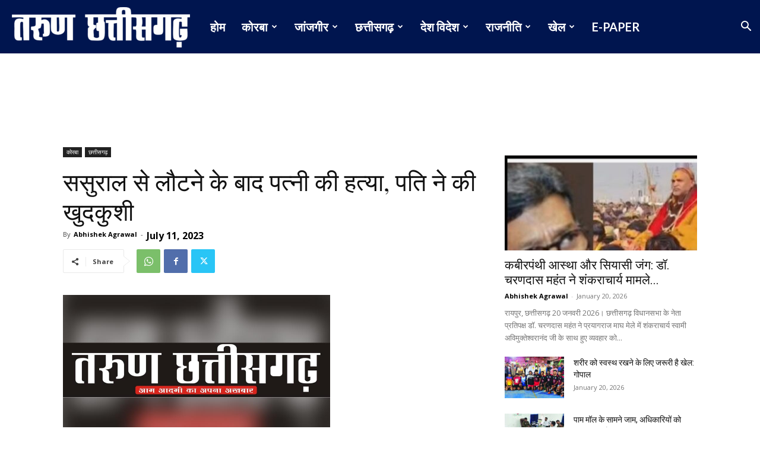

--- FILE ---
content_type: text/html; charset=utf-8
request_url: https://www.google.com/recaptcha/api2/aframe
body_size: 269
content:
<!DOCTYPE HTML><html><head><meta http-equiv="content-type" content="text/html; charset=UTF-8"></head><body><script nonce="VkbjgKRzCO7g6EYWtz64UQ">/** Anti-fraud and anti-abuse applications only. See google.com/recaptcha */ try{var clients={'sodar':'https://pagead2.googlesyndication.com/pagead/sodar?'};window.addEventListener("message",function(a){try{if(a.source===window.parent){var b=JSON.parse(a.data);var c=clients[b['id']];if(c){var d=document.createElement('img');d.src=c+b['params']+'&rc='+(localStorage.getItem("rc::a")?sessionStorage.getItem("rc::b"):"");window.document.body.appendChild(d);sessionStorage.setItem("rc::e",parseInt(sessionStorage.getItem("rc::e")||0)+1);localStorage.setItem("rc::h",'1768940338098');}}}catch(b){}});window.parent.postMessage("_grecaptcha_ready", "*");}catch(b){}</script></body></html>